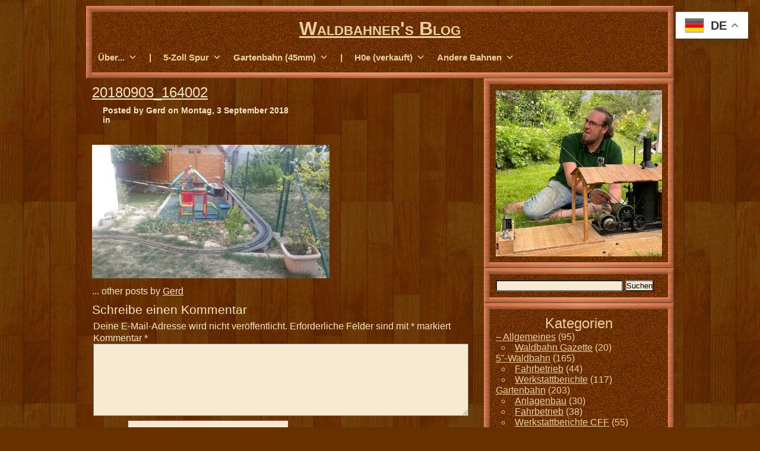

--- FILE ---
content_type: text/html; charset=UTF-8
request_url: https://waldbahner.de/2018/09/die-bergstrecke-in-den-oberen-garten-ist-fertig/20180903_164002/
body_size: 50064
content:
<!DOCTYPE html>
<html lang="de">
<head>

	<meta charset="UTF-8" />

	
	<link rel="profile" href="http://gmpg.org/xfn/11" />
	<link rel="stylesheet" type="text/css" href="https://waldbahner.de/wp-content/themes/ground-floor/style.css" />
	<link rel="pingback" href="https://waldbahner.de/xmlrpc.php" />
	<title>20180903_164002 &#8211; Waldbahner&#039;s Blog</title>
<meta name='robots' content='max-image-preview:large' />
<link rel='dns-prefetch' href='//stats.wp.com' />
<link rel="alternate" type="application/rss+xml" title="Waldbahner&#039;s Blog &raquo; Feed" href="https://waldbahner.de/feed/" />
<link rel="alternate" type="application/rss+xml" title="Waldbahner&#039;s Blog &raquo; Kommentar-Feed" href="https://waldbahner.de/comments/feed/" />
<link rel="alternate" type="application/rss+xml" title="Waldbahner&#039;s Blog &raquo; 20180903_164002-Kommentar-Feed" href="https://waldbahner.de/2018/09/die-bergstrecke-in-den-oberen-garten-ist-fertig/20180903_164002/feed/" />
<script type="text/javascript">
/* <![CDATA[ */
window._wpemojiSettings = {"baseUrl":"https:\/\/s.w.org\/images\/core\/emoji\/15.0.3\/72x72\/","ext":".png","svgUrl":"https:\/\/s.w.org\/images\/core\/emoji\/15.0.3\/svg\/","svgExt":".svg","source":{"concatemoji":"https:\/\/waldbahner.de\/wp-includes\/js\/wp-emoji-release.min.js?ver=6.6.4"}};
/*! This file is auto-generated */
!function(i,n){var o,s,e;function c(e){try{var t={supportTests:e,timestamp:(new Date).valueOf()};sessionStorage.setItem(o,JSON.stringify(t))}catch(e){}}function p(e,t,n){e.clearRect(0,0,e.canvas.width,e.canvas.height),e.fillText(t,0,0);var t=new Uint32Array(e.getImageData(0,0,e.canvas.width,e.canvas.height).data),r=(e.clearRect(0,0,e.canvas.width,e.canvas.height),e.fillText(n,0,0),new Uint32Array(e.getImageData(0,0,e.canvas.width,e.canvas.height).data));return t.every(function(e,t){return e===r[t]})}function u(e,t,n){switch(t){case"flag":return n(e,"\ud83c\udff3\ufe0f\u200d\u26a7\ufe0f","\ud83c\udff3\ufe0f\u200b\u26a7\ufe0f")?!1:!n(e,"\ud83c\uddfa\ud83c\uddf3","\ud83c\uddfa\u200b\ud83c\uddf3")&&!n(e,"\ud83c\udff4\udb40\udc67\udb40\udc62\udb40\udc65\udb40\udc6e\udb40\udc67\udb40\udc7f","\ud83c\udff4\u200b\udb40\udc67\u200b\udb40\udc62\u200b\udb40\udc65\u200b\udb40\udc6e\u200b\udb40\udc67\u200b\udb40\udc7f");case"emoji":return!n(e,"\ud83d\udc26\u200d\u2b1b","\ud83d\udc26\u200b\u2b1b")}return!1}function f(e,t,n){var r="undefined"!=typeof WorkerGlobalScope&&self instanceof WorkerGlobalScope?new OffscreenCanvas(300,150):i.createElement("canvas"),a=r.getContext("2d",{willReadFrequently:!0}),o=(a.textBaseline="top",a.font="600 32px Arial",{});return e.forEach(function(e){o[e]=t(a,e,n)}),o}function t(e){var t=i.createElement("script");t.src=e,t.defer=!0,i.head.appendChild(t)}"undefined"!=typeof Promise&&(o="wpEmojiSettingsSupports",s=["flag","emoji"],n.supports={everything:!0,everythingExceptFlag:!0},e=new Promise(function(e){i.addEventListener("DOMContentLoaded",e,{once:!0})}),new Promise(function(t){var n=function(){try{var e=JSON.parse(sessionStorage.getItem(o));if("object"==typeof e&&"number"==typeof e.timestamp&&(new Date).valueOf()<e.timestamp+604800&&"object"==typeof e.supportTests)return e.supportTests}catch(e){}return null}();if(!n){if("undefined"!=typeof Worker&&"undefined"!=typeof OffscreenCanvas&&"undefined"!=typeof URL&&URL.createObjectURL&&"undefined"!=typeof Blob)try{var e="postMessage("+f.toString()+"("+[JSON.stringify(s),u.toString(),p.toString()].join(",")+"));",r=new Blob([e],{type:"text/javascript"}),a=new Worker(URL.createObjectURL(r),{name:"wpTestEmojiSupports"});return void(a.onmessage=function(e){c(n=e.data),a.terminate(),t(n)})}catch(e){}c(n=f(s,u,p))}t(n)}).then(function(e){for(var t in e)n.supports[t]=e[t],n.supports.everything=n.supports.everything&&n.supports[t],"flag"!==t&&(n.supports.everythingExceptFlag=n.supports.everythingExceptFlag&&n.supports[t]);n.supports.everythingExceptFlag=n.supports.everythingExceptFlag&&!n.supports.flag,n.DOMReady=!1,n.readyCallback=function(){n.DOMReady=!0}}).then(function(){return e}).then(function(){var e;n.supports.everything||(n.readyCallback(),(e=n.source||{}).concatemoji?t(e.concatemoji):e.wpemoji&&e.twemoji&&(t(e.twemoji),t(e.wpemoji)))}))}((window,document),window._wpemojiSettings);
/* ]]> */
</script>
<style id='wp-emoji-styles-inline-css' type='text/css'>

	img.wp-smiley, img.emoji {
		display: inline !important;
		border: none !important;
		box-shadow: none !important;
		height: 1em !important;
		width: 1em !important;
		margin: 0 0.07em !important;
		vertical-align: -0.1em !important;
		background: none !important;
		padding: 0 !important;
	}
</style>
<link rel='stylesheet' id='wp-block-library-css' href='https://waldbahner.de/wp-includes/css/dist/block-library/style.min.css?ver=6.6.4' type='text/css' media='all' />
<link rel='stylesheet' id='mediaelement-css' href='https://waldbahner.de/wp-includes/js/mediaelement/mediaelementplayer-legacy.min.css?ver=4.2.17' type='text/css' media='all' />
<link rel='stylesheet' id='wp-mediaelement-css' href='https://waldbahner.de/wp-includes/js/mediaelement/wp-mediaelement.min.css?ver=6.6.4' type='text/css' media='all' />
<style id='jetpack-sharing-buttons-style-inline-css' type='text/css'>
.jetpack-sharing-buttons__services-list{display:flex;flex-direction:row;flex-wrap:wrap;gap:0;list-style-type:none;margin:5px;padding:0}.jetpack-sharing-buttons__services-list.has-small-icon-size{font-size:12px}.jetpack-sharing-buttons__services-list.has-normal-icon-size{font-size:16px}.jetpack-sharing-buttons__services-list.has-large-icon-size{font-size:24px}.jetpack-sharing-buttons__services-list.has-huge-icon-size{font-size:36px}@media print{.jetpack-sharing-buttons__services-list{display:none!important}}.editor-styles-wrapper .wp-block-jetpack-sharing-buttons{gap:0;padding-inline-start:0}ul.jetpack-sharing-buttons__services-list.has-background{padding:1.25em 2.375em}
</style>
<style id='classic-theme-styles-inline-css' type='text/css'>
/*! This file is auto-generated */
.wp-block-button__link{color:#fff;background-color:#32373c;border-radius:9999px;box-shadow:none;text-decoration:none;padding:calc(.667em + 2px) calc(1.333em + 2px);font-size:1.125em}.wp-block-file__button{background:#32373c;color:#fff;text-decoration:none}
</style>
<style id='global-styles-inline-css' type='text/css'>
:root{--wp--preset--aspect-ratio--square: 1;--wp--preset--aspect-ratio--4-3: 4/3;--wp--preset--aspect-ratio--3-4: 3/4;--wp--preset--aspect-ratio--3-2: 3/2;--wp--preset--aspect-ratio--2-3: 2/3;--wp--preset--aspect-ratio--16-9: 16/9;--wp--preset--aspect-ratio--9-16: 9/16;--wp--preset--color--black: #000000;--wp--preset--color--cyan-bluish-gray: #abb8c3;--wp--preset--color--white: #ffffff;--wp--preset--color--pale-pink: #f78da7;--wp--preset--color--vivid-red: #cf2e2e;--wp--preset--color--luminous-vivid-orange: #ff6900;--wp--preset--color--luminous-vivid-amber: #fcb900;--wp--preset--color--light-green-cyan: #7bdcb5;--wp--preset--color--vivid-green-cyan: #00d084;--wp--preset--color--pale-cyan-blue: #8ed1fc;--wp--preset--color--vivid-cyan-blue: #0693e3;--wp--preset--color--vivid-purple: #9b51e0;--wp--preset--gradient--vivid-cyan-blue-to-vivid-purple: linear-gradient(135deg,rgba(6,147,227,1) 0%,rgb(155,81,224) 100%);--wp--preset--gradient--light-green-cyan-to-vivid-green-cyan: linear-gradient(135deg,rgb(122,220,180) 0%,rgb(0,208,130) 100%);--wp--preset--gradient--luminous-vivid-amber-to-luminous-vivid-orange: linear-gradient(135deg,rgba(252,185,0,1) 0%,rgba(255,105,0,1) 100%);--wp--preset--gradient--luminous-vivid-orange-to-vivid-red: linear-gradient(135deg,rgba(255,105,0,1) 0%,rgb(207,46,46) 100%);--wp--preset--gradient--very-light-gray-to-cyan-bluish-gray: linear-gradient(135deg,rgb(238,238,238) 0%,rgb(169,184,195) 100%);--wp--preset--gradient--cool-to-warm-spectrum: linear-gradient(135deg,rgb(74,234,220) 0%,rgb(151,120,209) 20%,rgb(207,42,186) 40%,rgb(238,44,130) 60%,rgb(251,105,98) 80%,rgb(254,248,76) 100%);--wp--preset--gradient--blush-light-purple: linear-gradient(135deg,rgb(255,206,236) 0%,rgb(152,150,240) 100%);--wp--preset--gradient--blush-bordeaux: linear-gradient(135deg,rgb(254,205,165) 0%,rgb(254,45,45) 50%,rgb(107,0,62) 100%);--wp--preset--gradient--luminous-dusk: linear-gradient(135deg,rgb(255,203,112) 0%,rgb(199,81,192) 50%,rgb(65,88,208) 100%);--wp--preset--gradient--pale-ocean: linear-gradient(135deg,rgb(255,245,203) 0%,rgb(182,227,212) 50%,rgb(51,167,181) 100%);--wp--preset--gradient--electric-grass: linear-gradient(135deg,rgb(202,248,128) 0%,rgb(113,206,126) 100%);--wp--preset--gradient--midnight: linear-gradient(135deg,rgb(2,3,129) 0%,rgb(40,116,252) 100%);--wp--preset--font-size--small: 13px;--wp--preset--font-size--medium: 20px;--wp--preset--font-size--large: 36px;--wp--preset--font-size--x-large: 42px;--wp--preset--spacing--20: 0.44rem;--wp--preset--spacing--30: 0.67rem;--wp--preset--spacing--40: 1rem;--wp--preset--spacing--50: 1.5rem;--wp--preset--spacing--60: 2.25rem;--wp--preset--spacing--70: 3.38rem;--wp--preset--spacing--80: 5.06rem;--wp--preset--shadow--natural: 6px 6px 9px rgba(0, 0, 0, 0.2);--wp--preset--shadow--deep: 12px 12px 50px rgba(0, 0, 0, 0.4);--wp--preset--shadow--sharp: 6px 6px 0px rgba(0, 0, 0, 0.2);--wp--preset--shadow--outlined: 6px 6px 0px -3px rgba(255, 255, 255, 1), 6px 6px rgba(0, 0, 0, 1);--wp--preset--shadow--crisp: 6px 6px 0px rgba(0, 0, 0, 1);}:where(.is-layout-flex){gap: 0.5em;}:where(.is-layout-grid){gap: 0.5em;}body .is-layout-flex{display: flex;}.is-layout-flex{flex-wrap: wrap;align-items: center;}.is-layout-flex > :is(*, div){margin: 0;}body .is-layout-grid{display: grid;}.is-layout-grid > :is(*, div){margin: 0;}:where(.wp-block-columns.is-layout-flex){gap: 2em;}:where(.wp-block-columns.is-layout-grid){gap: 2em;}:where(.wp-block-post-template.is-layout-flex){gap: 1.25em;}:where(.wp-block-post-template.is-layout-grid){gap: 1.25em;}.has-black-color{color: var(--wp--preset--color--black) !important;}.has-cyan-bluish-gray-color{color: var(--wp--preset--color--cyan-bluish-gray) !important;}.has-white-color{color: var(--wp--preset--color--white) !important;}.has-pale-pink-color{color: var(--wp--preset--color--pale-pink) !important;}.has-vivid-red-color{color: var(--wp--preset--color--vivid-red) !important;}.has-luminous-vivid-orange-color{color: var(--wp--preset--color--luminous-vivid-orange) !important;}.has-luminous-vivid-amber-color{color: var(--wp--preset--color--luminous-vivid-amber) !important;}.has-light-green-cyan-color{color: var(--wp--preset--color--light-green-cyan) !important;}.has-vivid-green-cyan-color{color: var(--wp--preset--color--vivid-green-cyan) !important;}.has-pale-cyan-blue-color{color: var(--wp--preset--color--pale-cyan-blue) !important;}.has-vivid-cyan-blue-color{color: var(--wp--preset--color--vivid-cyan-blue) !important;}.has-vivid-purple-color{color: var(--wp--preset--color--vivid-purple) !important;}.has-black-background-color{background-color: var(--wp--preset--color--black) !important;}.has-cyan-bluish-gray-background-color{background-color: var(--wp--preset--color--cyan-bluish-gray) !important;}.has-white-background-color{background-color: var(--wp--preset--color--white) !important;}.has-pale-pink-background-color{background-color: var(--wp--preset--color--pale-pink) !important;}.has-vivid-red-background-color{background-color: var(--wp--preset--color--vivid-red) !important;}.has-luminous-vivid-orange-background-color{background-color: var(--wp--preset--color--luminous-vivid-orange) !important;}.has-luminous-vivid-amber-background-color{background-color: var(--wp--preset--color--luminous-vivid-amber) !important;}.has-light-green-cyan-background-color{background-color: var(--wp--preset--color--light-green-cyan) !important;}.has-vivid-green-cyan-background-color{background-color: var(--wp--preset--color--vivid-green-cyan) !important;}.has-pale-cyan-blue-background-color{background-color: var(--wp--preset--color--pale-cyan-blue) !important;}.has-vivid-cyan-blue-background-color{background-color: var(--wp--preset--color--vivid-cyan-blue) !important;}.has-vivid-purple-background-color{background-color: var(--wp--preset--color--vivid-purple) !important;}.has-black-border-color{border-color: var(--wp--preset--color--black) !important;}.has-cyan-bluish-gray-border-color{border-color: var(--wp--preset--color--cyan-bluish-gray) !important;}.has-white-border-color{border-color: var(--wp--preset--color--white) !important;}.has-pale-pink-border-color{border-color: var(--wp--preset--color--pale-pink) !important;}.has-vivid-red-border-color{border-color: var(--wp--preset--color--vivid-red) !important;}.has-luminous-vivid-orange-border-color{border-color: var(--wp--preset--color--luminous-vivid-orange) !important;}.has-luminous-vivid-amber-border-color{border-color: var(--wp--preset--color--luminous-vivid-amber) !important;}.has-light-green-cyan-border-color{border-color: var(--wp--preset--color--light-green-cyan) !important;}.has-vivid-green-cyan-border-color{border-color: var(--wp--preset--color--vivid-green-cyan) !important;}.has-pale-cyan-blue-border-color{border-color: var(--wp--preset--color--pale-cyan-blue) !important;}.has-vivid-cyan-blue-border-color{border-color: var(--wp--preset--color--vivid-cyan-blue) !important;}.has-vivid-purple-border-color{border-color: var(--wp--preset--color--vivid-purple) !important;}.has-vivid-cyan-blue-to-vivid-purple-gradient-background{background: var(--wp--preset--gradient--vivid-cyan-blue-to-vivid-purple) !important;}.has-light-green-cyan-to-vivid-green-cyan-gradient-background{background: var(--wp--preset--gradient--light-green-cyan-to-vivid-green-cyan) !important;}.has-luminous-vivid-amber-to-luminous-vivid-orange-gradient-background{background: var(--wp--preset--gradient--luminous-vivid-amber-to-luminous-vivid-orange) !important;}.has-luminous-vivid-orange-to-vivid-red-gradient-background{background: var(--wp--preset--gradient--luminous-vivid-orange-to-vivid-red) !important;}.has-very-light-gray-to-cyan-bluish-gray-gradient-background{background: var(--wp--preset--gradient--very-light-gray-to-cyan-bluish-gray) !important;}.has-cool-to-warm-spectrum-gradient-background{background: var(--wp--preset--gradient--cool-to-warm-spectrum) !important;}.has-blush-light-purple-gradient-background{background: var(--wp--preset--gradient--blush-light-purple) !important;}.has-blush-bordeaux-gradient-background{background: var(--wp--preset--gradient--blush-bordeaux) !important;}.has-luminous-dusk-gradient-background{background: var(--wp--preset--gradient--luminous-dusk) !important;}.has-pale-ocean-gradient-background{background: var(--wp--preset--gradient--pale-ocean) !important;}.has-electric-grass-gradient-background{background: var(--wp--preset--gradient--electric-grass) !important;}.has-midnight-gradient-background{background: var(--wp--preset--gradient--midnight) !important;}.has-small-font-size{font-size: var(--wp--preset--font-size--small) !important;}.has-medium-font-size{font-size: var(--wp--preset--font-size--medium) !important;}.has-large-font-size{font-size: var(--wp--preset--font-size--large) !important;}.has-x-large-font-size{font-size: var(--wp--preset--font-size--x-large) !important;}
:where(.wp-block-post-template.is-layout-flex){gap: 1.25em;}:where(.wp-block-post-template.is-layout-grid){gap: 1.25em;}
:where(.wp-block-columns.is-layout-flex){gap: 2em;}:where(.wp-block-columns.is-layout-grid){gap: 2em;}
:root :where(.wp-block-pullquote){font-size: 1.5em;line-height: 1.6;}
</style>
<link rel='stylesheet' id='megamenu-css' href='https://waldbahner.de/wp-content/uploads/maxmegamenu/style.css?ver=b00e90' type='text/css' media='all' />
<link rel='stylesheet' id='dashicons-css' href='https://waldbahner.de/wp-includes/css/dashicons.min.css?ver=6.6.4' type='text/css' media='all' />
<link rel='stylesheet' id='jetpack-subscriptions-css' href='https://waldbahner.de/wp-content/plugins/jetpack/modules/subscriptions/subscriptions.css?ver=14.5' type='text/css' media='all' />
<link rel='stylesheet' id='fancybox-css' href='https://waldbahner.de/wp-content/plugins/easy-fancybox/fancybox/1.5.4/jquery.fancybox.min.css?ver=6.6.4' type='text/css' media='screen' />
<style id='fancybox-inline-css' type='text/css'>
#fancybox-outer,#fancybox-content{border-radius:10px}.fancybox-title-inside{padding-top:10px;margin-top:-10px !important;border-radius: 0 0 10px 10px}
</style>
<link rel='stylesheet' id='__EPYT__style-css' href='https://waldbahner.de/wp-content/plugins/youtube-embed-plus/styles/ytprefs.min.css?ver=14.2.4' type='text/css' media='all' />
<style id='__EPYT__style-inline-css' type='text/css'>

                .epyt-gallery-thumb {
                        width: 33.333%;
                }
                
</style>
<script type="text/javascript" src="https://waldbahner.de/wp-includes/js/jquery/jquery.min.js?ver=3.7.1" id="jquery-core-js"></script>
<script type="text/javascript" src="https://waldbahner.de/wp-includes/js/jquery/jquery-migrate.min.js?ver=3.4.1" id="jquery-migrate-js"></script>
<script type="text/javascript" id="__ytprefs__-js-extra">
/* <![CDATA[ */
var _EPYT_ = {"ajaxurl":"https:\/\/waldbahner.de\/wp-admin\/admin-ajax.php","security":"06d79f9bd4","gallery_scrolloffset":"20","eppathtoscripts":"https:\/\/waldbahner.de\/wp-content\/plugins\/youtube-embed-plus\/scripts\/","eppath":"https:\/\/waldbahner.de\/wp-content\/plugins\/youtube-embed-plus\/","epresponsiveselector":"[\"iframe.__youtube_prefs_widget__\"]","epdovol":"1","version":"14.2.4","evselector":"iframe.__youtube_prefs__[src], iframe[src*=\"youtube.com\/embed\/\"], iframe[src*=\"youtube-nocookie.com\/embed\/\"]","ajax_compat":"","maxres_facade":"eager","ytapi_load":"light","pause_others":"","stopMobileBuffer":"1","facade_mode":"1","not_live_on_channel":""};
/* ]]> */
</script>
<script type="text/javascript" src="https://waldbahner.de/wp-content/plugins/youtube-embed-plus/scripts/ytprefs.min.js?ver=14.2.4" id="__ytprefs__-js"></script>
<script type="text/javascript" src="https://waldbahner.de/wp-content/plugins/youtube-embed-plus/scripts/jquery.cookie.min.js?ver=14.2.4" id="__jquery_cookie__-js"></script>
<link rel="https://api.w.org/" href="https://waldbahner.de/wp-json/" /><link rel="alternate" title="JSON" type="application/json" href="https://waldbahner.de/wp-json/wp/v2/media/5869" /><link rel="EditURI" type="application/rsd+xml" title="RSD" href="https://waldbahner.de/xmlrpc.php?rsd" />
<meta name="generator" content="WordPress 6.6.4" />
<link rel='shortlink' href='https://waldbahner.de/?p=5869' />
<link rel="alternate" title="oEmbed (JSON)" type="application/json+oembed" href="https://waldbahner.de/wp-json/oembed/1.0/embed?url=https%3A%2F%2Fwaldbahner.de%2F2018%2F09%2Fdie-bergstrecke-in-den-oberen-garten-ist-fertig%2F20180903_164002%2F" />
<link rel="alternate" title="oEmbed (XML)" type="text/xml+oembed" href="https://waldbahner.de/wp-json/oembed/1.0/embed?url=https%3A%2F%2Fwaldbahner.de%2F2018%2F09%2Fdie-bergstrecke-in-den-oberen-garten-ist-fertig%2F20180903_164002%2F&#038;format=xml" />
	<style>img#wpstats{display:none}</style>
		
		<style type="text/css" id="custom-background-css">
			body.custom-background {
			background-color: #673000; background-image: url('https://waldbahner.de/wp-content/uploads/2015/10/Backy.jpg'); background-repeat: repeat; background-position: top center; background-attachment: fixed;			}
		</style>

	<link rel="icon" href="https://waldbahner.de/wp-content/uploads/2014/03/cropped-Ava-Shay_kl-32x32.jpg" sizes="32x32" />
<link rel="icon" href="https://waldbahner.de/wp-content/uploads/2014/03/cropped-Ava-Shay_kl-192x192.jpg" sizes="192x192" />
<link rel="apple-touch-icon" href="https://waldbahner.de/wp-content/uploads/2014/03/cropped-Ava-Shay_kl-180x180.jpg" />
<meta name="msapplication-TileImage" content="https://waldbahner.de/wp-content/uploads/2014/03/cropped-Ava-Shay_kl-270x270.jpg" />
<style type="text/css">/** Mega Menu CSS: fs **/</style>

</head>

<body class="attachment attachment-template-default single single-attachment postid-5869 attachmentid-5869 attachment-jpeg custom-background mega-menu-top-menu">

<div id="outside"><!-- ends in footer.php -->

	<div id="header">

		<div id="header-top"></div>

		<div id="header-middle">

			<div id="header-title">

				<div id="blog-title">
					<span><a href="https://waldbahner.de/" title="Waldbahner&#039;s Blog" rel="home">Waldbahner&#039;s Blog</a></span>
				</div>
				<!-- #blog-title -->

				<div id="blog-description">
									</div>
				<!-- #blog-description -->

			</div>
			<!-- #header-title -->

			<div id="top-navigation-menu">
				<div id="mega-menu-wrap-top-menu" class="mega-menu-wrap"><div class="mega-menu-toggle"><div class="mega-toggle-blocks-left"></div><div class="mega-toggle-blocks-center"></div><div class="mega-toggle-blocks-right"><div class='mega-toggle-block mega-menu-toggle-animated-block mega-toggle-block-0' id='mega-toggle-block-0'><button aria-label="Toggle Menu" class="mega-toggle-animated mega-toggle-animated-slider" type="button" aria-expanded="false">
                  <span class="mega-toggle-animated-box">
                    <span class="mega-toggle-animated-inner"></span>
                  </span>
                </button></div></div></div><ul id="mega-menu-top-menu" class="mega-menu max-mega-menu mega-menu-horizontal mega-no-js" data-event="hover_intent" data-effect="fade" data-effect-speed="200" data-effect-mobile="disabled" data-effect-speed-mobile="0" data-mobile-force-width="false" data-second-click="go" data-document-click="collapse" data-vertical-behaviour="standard" data-breakpoint="600" data-unbind="true" data-mobile-state="collapse_all" data-mobile-direction="vertical" data-hover-intent-timeout="300" data-hover-intent-interval="100"><li class="mega-menu-item mega-menu-item-type-custom mega-menu-item-object-custom mega-menu-item-has-children mega-align-bottom-left mega-menu-flyout mega-disable-link mega-menu-item-2803" id="mega-menu-item-2803"><a class="mega-menu-link" tabindex="0" aria-expanded="false" role="button">Über...<span class="mega-indicator" aria-hidden="true"></span></a>
<ul class="mega-sub-menu">
<li class="mega-menu-item mega-menu-item-type-post_type mega-menu-item-object-page mega-menu-item-71" id="mega-menu-item-71"><a class="mega-menu-link" href="https://waldbahner.de/willkommen-auf-meinem-waldbahn-blog/">mich und meinen Blog</a></li><li class="mega-menu-item mega-menu-item-type-post_type mega-menu-item-object-page mega-menu-item-216" id="mega-menu-item-216"><a class="mega-menu-link" href="https://waldbahner.de/kontakt/">Kontakt</a></li><li class="mega-menu-item mega-menu-item-type-post_type mega-menu-item-object-page mega-menu-item-privacy-policy mega-menu-item-10308" id="mega-menu-item-10308"><a class="mega-menu-link" href="https://waldbahner.de/impressum/">Impressum &#038; Datenschutzerklärung</a></li></ul>
</li><li class="mega-menu-item mega-menu-item-type-custom mega-menu-item-object-custom mega-align-bottom-left mega-menu-flyout mega-disable-link mega-menu-item-7051" id="mega-menu-item-7051"><a class="mega-menu-link" tabindex="0">|</a></li><li class="mega-menu-item mega-menu-item-type-custom mega-menu-item-object-custom mega-menu-item-has-children mega-align-bottom-left mega-menu-flyout mega-disable-link mega-menu-item-4237" id="mega-menu-item-4237"><a class="mega-menu-link" tabindex="0" aria-expanded="false" role="button">5-Zoll Spur<span class="mega-indicator" aria-hidden="true"></span></a>
<ul class="mega-sub-menu">
<li class="mega-menu-item mega-menu-item-type-post_type mega-menu-item-object-page mega-menu-item-1822" id="mega-menu-item-1822"><a class="mega-menu-link" href="https://waldbahner.de/ueber-meine-5-waldbahn/">Über meine 5"-Bahnen</a></li><li class="mega-menu-item mega-menu-item-type-post_type mega-menu-item-object-page mega-menu-item-9699" id="mega-menu-item-9699"><a class="mega-menu-link" href="https://waldbahner.de/die-moody-lumber-co/">Die „Moody Lumber Co.“</a></li><li class="mega-menu-item mega-menu-item-type-post_type mega-menu-item-object-page mega-menu-item-4353" id="mega-menu-item-4353"><a class="mega-menu-link" href="https://waldbahner.de/ueber-die-moody-lumber-co/">Die Fahrzeuge</a></li><li class="mega-menu-item mega-menu-item-type-post_type mega-menu-item-object-page mega-menu-item-1925" id="mega-menu-item-1925"><a class="mega-menu-link" href="https://waldbahner.de/unsere-mobile-gleisanlage/">Gleise und Zubehör</a></li><li class="mega-menu-item mega-menu-item-type-custom mega-menu-item-object-custom mega-disable-link mega-menu-item-72" id="mega-menu-item-72"><a class="mega-menu-link" tabindex="0">----------*----------</a></li><li class="mega-menu-item mega-menu-item-type-taxonomy mega-menu-item-object-category mega-menu-item-2075" id="mega-menu-item-2075"><a class="mega-menu-link" href="https://waldbahner.de/category/5-waldbahn/5-fahrtage/">Bilder & Videos</a></li></ul>
</li><li class="mega-menu-item mega-menu-item-type-custom mega-menu-item-object-custom mega-menu-item-has-children mega-align-bottom-left mega-menu-flyout mega-disable-link mega-menu-item-4233" id="mega-menu-item-4233"><a class="mega-menu-link" tabindex="0" aria-expanded="false" role="button">Gartenbahn (45mm)<span class="mega-indicator" aria-hidden="true"></span></a>
<ul class="mega-sub-menu">
<li class="mega-menu-item mega-menu-item-type-post_type mega-menu-item-object-page mega-menu-item-6270" id="mega-menu-item-6270"><a class="mega-menu-link" href="https://waldbahner.de/meine-gartenbahn/">Meine Gartenbahn</a></li><li class="mega-menu-item mega-menu-item-type-custom mega-menu-item-object-custom mega-disable-link mega-menu-item-5032" id="mega-menu-item-5032"><a class="mega-menu-link" tabindex="0">----------*----------</a></li><li class="mega-menu-item mega-menu-item-type-post_type mega-menu-item-object-page mega-menu-item-214" id="mega-menu-item-214"><a class="mega-menu-link" href="https://waldbahner.de/die-louise-valley-lumber-co/">"Louise Valley Lumber Co"</a></li><li class="mega-menu-item mega-menu-item-type-post_type mega-menu-item-object-page mega-menu-item-4796" id="mega-menu-item-4796"><a class="mega-menu-link" href="https://waldbahner.de/die-rumaenischen-waldbahnen-c-f-f/">Rumänische Waldbahnen "C.F.F."</a></li><li class="mega-menu-item mega-menu-item-type-custom mega-menu-item-object-custom mega-disable-link mega-menu-item-1929" id="mega-menu-item-1929"><a class="mega-menu-link" tabindex="0">----------*----------</a></li><li class="mega-menu-item mega-menu-item-type-taxonomy mega-menu-item-object-category mega-menu-item-2086" id="mega-menu-item-2086"><a class="mega-menu-link" href="https://waldbahner.de/category/fn3-gartenbahn/fn3-fahrtage/">Bilder & Videos</a></li></ul>
</li><li class="mega-menu-item mega-menu-item-type-custom mega-menu-item-object-custom mega-align-bottom-left mega-menu-flyout mega-disable-link mega-menu-item-7995" id="mega-menu-item-7995"><a class="mega-menu-link" tabindex="0">|</a></li><li class="mega-menu-item mega-menu-item-type-custom mega-menu-item-object-custom mega-menu-item-has-children mega-align-bottom-left mega-menu-flyout mega-disable-link mega-menu-item-111" id="mega-menu-item-111"><a class="mega-menu-link" tabindex="0" aria-expanded="false" role="button">H0e (verkauft)<span class="mega-indicator" aria-hidden="true"></span></a>
<ul class="mega-sub-menu">
<li class="mega-menu-item mega-menu-item-type-post_type mega-menu-item-object-page mega-menu-item-986" id="mega-menu-item-986"><a class="mega-menu-link" href="https://waldbahner.de/das-anlagenkonzept/">Die wandelbare Waldbahn</a></li><li class="mega-menu-item mega-menu-item-type-custom mega-menu-item-object-custom mega-disable-link mega-menu-item-1928" id="mega-menu-item-1928"><a class="mega-menu-link" tabindex="0">----------*----------</a></li><li class="mega-menu-item mega-menu-item-type-post_type mega-menu-item-object-page mega-menu-item-2900" id="mega-menu-item-2900"><a class="mega-menu-link" href="https://waldbahner.de/die-waldbahn-eusserthal/">Die „Waldbahn Eusserthal“</a></li><li class="mega-menu-item mega-menu-item-type-custom mega-menu-item-object-custom mega-menu-item-has-children mega-disable-link mega-menu-item-861" id="mega-menu-item-861"><a class="mega-menu-link" tabindex="0" aria-expanded="false" role="button">Meine Module<span class="mega-indicator" aria-hidden="true"></span></a>
	<ul class="mega-sub-menu">
<li class="mega-menu-item mega-menu-item-type-post_type mega-menu-item-object-page mega-menu-item-990" id="mega-menu-item-990"><a class="mega-menu-link" href="https://waldbahner.de/waldbahnhof-taubensuhl/">„Waldbahnhof Taubensuhl“</a></li><li class="mega-menu-item mega-menu-item-type-post_type mega-menu-item-object-page mega-menu-item-980" id="mega-menu-item-980"><a class="mega-menu-link" href="https://waldbahner.de/am-koehlerplatz/">Abzweig " Köhlerplatz"</a></li><li class="mega-menu-item mega-menu-item-type-post_type mega-menu-item-object-page mega-menu-item-981" id="mega-menu-item-981"><a class="mega-menu-link" href="https://waldbahner.de/am-holzplatz/">„Am Holzplatz“</a></li><li class="mega-menu-item mega-menu-item-type-post_type mega-menu-item-object-page mega-menu-item-973" id="mega-menu-item-973"><a class="mega-menu-link" href="https://waldbahner.de/am-schweinswoog/">“Am Schweinswoog“</a></li><li class="mega-menu-item mega-menu-item-type-post_type mega-menu-item-object-page mega-menu-item-1075" id="mega-menu-item-1075"><a class="mega-menu-link" href="https://waldbahner.de/holzlager-im-duerrental/">„Holzlager im Dürrental“</a></li><li class="mega-menu-item mega-menu-item-type-post_type mega-menu-item-object-post mega-menu-item-3538" id="mega-menu-item-3538"><a class="mega-menu-link" href="https://waldbahner.de/2016/01/h0e-weide-am-eusserbach/">"Weide am Eusserbach"</a></li><li class="mega-menu-item mega-menu-item-type-post_type mega-menu-item-object-post mega-menu-item-10410" id="mega-menu-item-10410"><a class="mega-menu-link" href="https://waldbahner.de/2018/03/wbe-das-neue-modul-ist-fertig/">"Säge im Pottaschtal"</a></li><li class="mega-menu-item mega-menu-item-type-custom mega-menu-item-object-custom mega-menu-item-945" id="mega-menu-item-945"><a class="mega-menu-link" href="https://waldbahner.de/2015/01/ueberarbeitung-der-schattenbahnhoefe/">Die Schattenbahnhöfe</a></li>	</ul>
</li><li class="mega-menu-item mega-menu-item-type-post_type mega-menu-item-object-page mega-menu-item-8281" id="mega-menu-item-8281"><a class="mega-menu-link" href="https://waldbahner.de/die-yellow-pine-lumber-co/">Die „Yellow Pine Lumber Co.“</a></li><li class="mega-menu-item mega-menu-item-type-custom mega-menu-item-object-custom mega-disable-link mega-menu-item-7850" id="mega-menu-item-7850"><a class="mega-menu-link" tabindex="0">----------*----------</a></li><li class="mega-menu-item mega-menu-item-type-taxonomy mega-menu-item-object-category mega-menu-item-2088" id="mega-menu-item-2088"><a class="mega-menu-link" href="https://waldbahner.de/category/h0e-waldbahnhof/h0e-fahrtage/">Bilder & Videos</a></li></ul>
</li><li class="mega-menu-item mega-menu-item-type-custom mega-menu-item-object-custom mega-menu-item-has-children mega-align-bottom-left mega-menu-flyout mega-disable-link mega-menu-item-8113" id="mega-menu-item-8113"><a class="mega-menu-link" tabindex="0" aria-expanded="false" role="button">Andere Bahnen<span class="mega-indicator" aria-hidden="true"></span></a>
<ul class="mega-sub-menu">
<li class="mega-menu-item mega-menu-item-type-custom mega-menu-item-object-custom mega-menu-item-8204" id="mega-menu-item-8204"><a class="mega-menu-link" href="https://www.youtube.com/watch?v=JsoVMMbG3Lg">Tabeltop Tramway (YouTube)</a></li><li class="mega-menu-item mega-menu-item-type-custom mega-menu-item-object-custom mega-menu-item-8228" id="mega-menu-item-8228"><a class="mega-menu-link" href="https://youtube.com/playlist?list=PL9K8LaMLKEROvcfeccfjbSlCZ7mu38CKv">Billerbahn (YouTube)</a></li></ul>
</li></ul></div>			</div>
			<!-- #top-navigation-menu -->

			<div class="clear"></div>

		</div>
		<!-- #header-middle -->

		<div id="header-bottom"></div>

	</div>
	<!-- #header -->

	<div id="head2toe"><!-- ends in footer.php -->
	<div id="main-blog">

		<div id="content">

			
					<div class="post-5869 attachment type-attachment status-inherit hentry" id="post-5869">

						<h2>
							<a href="https://waldbahner.de/2018/09/die-bergstrecke-in-den-oberen-garten-ist-fertig/20180903_164002/" rel="bookmark" title="Permanent Link to 20180903_164002">20180903_164002</a>
						</h2>

						<div class="post-details">

							Posted by Gerd on Montag, 3 September 2018<div class="ground-floor-categories-list">in </div>
							<br />

						</div>
						<!-- .post-details -->

						<p class="attachment"><a href='https://waldbahner.de/wp-content/uploads/2018/09/20180903_164002.jpg'><img fetchpriority="high" decoding="async" width="400" height="225" src="https://waldbahner.de/wp-content/uploads/2018/09/20180903_164002-400x225.jpg" class="attachment-medium size-medium" alt="" srcset="https://waldbahner.de/wp-content/uploads/2018/09/20180903_164002-400x225.jpg 400w, https://waldbahner.de/wp-content/uploads/2018/09/20180903_164002.jpg 900w" sizes="(max-width: 400px) 100vw, 400px" /></a></p>

						<div class="clear"></div>
						<!-- For inserted media at the end of the post -->

						
						<div id="author_link">... other posts by <a href="https://waldbahner.de/author/admin/" title="Beiträge von Gerd" rel="author">Gerd</a></div>

					</div><!-- post_class -->

					
<div id="comments-main">

		<div id="respond" class="comment-respond">
		<h3 id="reply-title" class="comment-reply-title">Schreibe einen Kommentar <small><a rel="nofollow" id="cancel-comment-reply-link" href="/2018/09/die-bergstrecke-in-den-oberen-garten-ist-fertig/20180903_164002/#respond" style="display:none;">Antwort abbrechen</a></small></h3><form action="https://waldbahner.de/wp-comments-post.php" method="post" id="commentform" class="comment-form"><p class="comment-notes"><span id="email-notes">Deine E-Mail-Adresse wird nicht veröffentlicht.</span> <span class="required-field-message">Erforderliche Felder sind mit <span class="required">*</span> markiert</span></p><p class="comment-form-comment"><label for="comment">Kommentar <span class="required">*</span></label> <textarea autocomplete="new-password"  id="da219dfbc7"  name="da219dfbc7"   cols="45" rows="8" maxlength="65525" required="required"></textarea><textarea id="comment" aria-label="hp-comment" aria-hidden="true" name="comment" autocomplete="new-password" style="padding:0 !important;clip:rect(1px, 1px, 1px, 1px) !important;position:absolute !important;white-space:nowrap !important;height:1px !important;width:1px !important;overflow:hidden !important;" tabindex="-1"></textarea><script data-noptimize>document.getElementById("comment").setAttribute( "id", "a6ea1d9218f46560cbb2c614bc179303" );document.getElementById("da219dfbc7").setAttribute( "id", "comment" );</script></p><p class="comment-form-author"><label for="author">Name <span class="required">*</span></label> <input id="author" name="author" type="text" value="" size="30" maxlength="245" autocomplete="name" required="required" /></p>
<p class="comment-form-email"><label for="email">E-Mail-Adresse <span class="required">*</span></label> <input id="email" name="email" type="text" value="" size="30" maxlength="100" aria-describedby="email-notes" autocomplete="email" required="required" /></p>
<p class="comment-form-url"><label for="url">Website</label> <input id="url" name="url" type="text" value="" size="30" maxlength="200" autocomplete="url" /></p>
<p class="form-submit"><input name="submit" type="submit" id="submit" class="submit" value="Kommentar abschicken" /> <input type='hidden' name='comment_post_ID' value='5869' id='comment_post_ID' />
<input type='hidden' name='comment_parent' id='comment_parent' value='0' />
</p><p style="display: none;"><input type="hidden" id="akismet_comment_nonce" name="akismet_comment_nonce" value="b310b7ebbe" /></p><p style="display: none !important;" class="akismet-fields-container" data-prefix="ak_"><label>&#916;<textarea name="ak_hp_textarea" cols="45" rows="8" maxlength="100"></textarea></label><input type="hidden" id="ak_js_1" name="ak_js" value="172"/><script>document.getElementById( "ak_js_1" ).setAttribute( "value", ( new Date() ).getTime() );</script></p></form>	</div><!-- #respond -->
	<p class="akismet_comment_form_privacy_notice">Diese Website verwendet Akismet, um Spam zu reduzieren. <a href="https://akismet.com/privacy/" target="_blank" rel="nofollow noopener">Erfahre, wie deine Kommentardaten verarbeitet werden.</a></p>
</div><!-- #comments-main -->			<!-- end the Loop -->

		</div>
		<!-- #content -->

	</div><!-- #main-blog -->


<div id="sidebar">
	<div id="sidebar-inside">

		<div id="sidebar-1">
			<div class="widget-top"></div><div id="media_image-3" class="widget widget_media_image"><a href="https://waldbahner.de/wp-admin/"><img width="1046" height="1045" src="https://waldbahner.de/wp-content/uploads/2024/07/ava-2.jpg" class="image wp-image-10699 aligncenter attachment-full size-full" alt="" style="max-width: 100%; height: auto;" decoding="async" loading="lazy" srcset="https://waldbahner.de/wp-content/uploads/2024/07/ava-2.jpg 1046w, https://waldbahner.de/wp-content/uploads/2024/07/ava-2-400x400.jpg 400w, https://waldbahner.de/wp-content/uploads/2024/07/ava-2-1024x1024.jpg 1024w, https://waldbahner.de/wp-content/uploads/2024/07/ava-2-200x200.jpg 200w" sizes="(max-width: 1046px) 100vw, 1046px" /></a></div><!-- .widget --><div class="widget-bottom"></div><div class="widget-top"></div><div id="search-3" class="widget widget_search"><form role="search" method="get" id="searchform" class="searchform" action="https://waldbahner.de/">
				<div>
					<label class="screen-reader-text" for="s">Suche nach:</label>
					<input type="text" value="" name="s" id="s" />
					<input type="submit" id="searchsubmit" value="Suchen" />
				</div>
			</form></div><!-- .widget --><div class="widget-bottom"></div><div class="widget-top"></div><div id="categories-2" class="widget widget_categories"><h2 class="widget-title">Kategorien</h2>
			<ul>
					<li class="cat-item cat-item-1"><a href="https://waldbahner.de/category/uncategorized/">&#8211; Allgemeines</a> (95)
<ul class='children'>
	<li class="cat-item cat-item-28"><a href="https://waldbahner.de/category/uncategorized/andere-waldbahnen/">Waldbahn Gazette</a> (20)
</li>
</ul>
</li>
	<li class="cat-item cat-item-12"><a href="https://waldbahner.de/category/5-waldbahn/">5&quot;-Waldbahn</a> (165)
<ul class='children'>
	<li class="cat-item cat-item-18"><a href="https://waldbahner.de/category/5-waldbahn/5-fahrtage/">Fahrbetrieb</a> (44)
</li>
	<li class="cat-item cat-item-17"><a href="https://waldbahner.de/category/5-waldbahn/5-workreports/">Werkstattberichte</a> (117)
</li>
</ul>
</li>
	<li class="cat-item cat-item-3"><a href="https://waldbahner.de/category/fn3-gartenbahn/">Gartenbahn</a> (203)
<ul class='children'>
	<li class="cat-item cat-item-25"><a href="https://waldbahner.de/category/fn3-gartenbahn/fn3-anlagenbau/">Anlagenbau</a> (30)
</li>
	<li class="cat-item cat-item-15"><a href="https://waldbahner.de/category/fn3-gartenbahn/fn3-fahrtage/">Fahrbetrieb</a> (38)
</li>
	<li class="cat-item cat-item-27"><a href="https://waldbahner.de/category/fn3-gartenbahn/werkstattberichte-cff/">Werkstattberichte CFF</a> (55)
</li>
	<li class="cat-item cat-item-16"><a href="https://waldbahner.de/category/fn3-gartenbahn/fn3-fahrzeuge/">Werkstattberichte LVLC</a> (46)
</li>
	<li class="cat-item cat-item-48"><a href="https://waldbahner.de/category/fn3-gartenbahn/werkstattberichte-wslc/">Werkstattberichte WSLC</a> (27)
</li>
</ul>
</li>
	<li class="cat-item cat-item-4"><a href="https://waldbahner.de/category/h0e-waldbahnhof/">H0e Waldbahn</a> (128)
<ul class='children'>
	<li class="cat-item cat-item-19"><a href="https://waldbahner.de/category/h0e-waldbahnhof/h0e-anlagenbau/">Anlagenbau</a> (56)
</li>
	<li class="cat-item cat-item-21"><a href="https://waldbahner.de/category/h0e-waldbahnhof/h0e-anlagentechnik/">Anlagentechnik</a> (16)
</li>
	<li class="cat-item cat-item-20"><a href="https://waldbahner.de/category/h0e-waldbahnhof/h0e-fahrtage/">Fahrbetrieb</a> (15)
</li>
	<li class="cat-item cat-item-14"><a href="https://waldbahner.de/category/h0e-waldbahnhof/h0e-fahrzeuge/">Fahrzeuge</a> (40)
</li>
	<li class="cat-item cat-item-43"><a href="https://waldbahner.de/category/h0e-waldbahnhof/yellow-pine-lbr-co/">Yellow Pine Lbr.Co.</a> (13)
</li>
</ul>
</li>
			</ul>

			</div><!-- .widget --><div class="widget-bottom"></div><div class="widget-top"></div><div id="blog_subscription-3" class="widget widget_blog_subscription jetpack_subscription_widget"><h2 class="widget-title">Blog abonnieren</h2>
			<div class="wp-block-jetpack-subscriptions__container">
			<form action="#" method="post" accept-charset="utf-8" id="subscribe-blog-blog_subscription-3"
				data-blog="146733721"
				data-post_access_level="everybody" >
									<div id="subscribe-text"><p>Durch die Übermittlung deiner Angaben erteilst du uns die Erlaubnis die E-Mails zu senden. Du kannst dich jederzeit abmelden.</p>
</div>
										<p id="subscribe-email">
						<label id="jetpack-subscribe-label"
							class="screen-reader-text"
							for="subscribe-field-blog_subscription-3">
							E-Mail-Adresse						</label>
						<input type="email" name="email" required="required"
																					value=""
							id="subscribe-field-blog_subscription-3"
							placeholder="E-Mail-Adresse"
						/>
					</p>

					<p id="subscribe-submit"
											>
						<input type="hidden" name="action" value="subscribe"/>
						<input type="hidden" name="source" value="https://waldbahner.de/2018/09/die-bergstrecke-in-den-oberen-garten-ist-fertig/20180903_164002/"/>
						<input type="hidden" name="sub-type" value="widget"/>
						<input type="hidden" name="redirect_fragment" value="subscribe-blog-blog_subscription-3"/>
						<input type="hidden" id="_wpnonce" name="_wpnonce" value="6b3ad54272" /><input type="hidden" name="_wp_http_referer" value="/2018/09/die-bergstrecke-in-den-oberen-garten-ist-fertig/20180903_164002/" />						<button type="submit"
															class="wp-block-button__link"
																					name="jetpack_subscriptions_widget"
						>
							Abonnieren						</button>
					</p>
							</form>
						</div>
			
</div><!-- .widget --><div class="widget-bottom"></div>		</div>
		<!-- #sidebar-1 -->

		<div id="sidebar-2">
					</div>
		<!-- #sidebar-2 -->

		<div id="sidebar-3">
					</div>
		<!-- #sidebar-3 -->

	</div>
	<!-- #sidebar-inside -->
</div><!-- #sidebar -->
</div><!-- #head2toe -->

<div id="footer">

	<div id="footer-top"></div>

	<div id="footer-widgets-above"></div>

	<!-- NB: It is very important to maintain the order of the following widget code to insure the formatting and style does not break!!! -->
	<div id="footer-widgets">

		<div id="fw-middle" class="fw-column">
					</div>
		<!-- #fw-middle -->

		<div id="fw-left" class="fw-column">
					</div>
		<!-- #fw-left -->

		<div id="fw-right" class="fw-column">
					</div>
		<!-- #fw-right -->

	</div>
	<!-- #footer-widgets -->

	<div id="footer-widgets-below"></div>

	<div id="footer-middle">
		<p>
			<span id="gf-dynamic-copyright">Copyright &copy; 2008-2026 <a href="https://waldbahner.de/" title="Waldbahner&#039;s Blog" rel="home">Waldbahner&#039;s Blog</a>   All rights reserved.</span><!-- #gf-dynamic-copyright --><br /><span id="gf-theme-version">Made with the Ground Floor theme (v2.4) from <a href="http://BuyNowShop.com" title="BuyNowShop.com">BuyNowShop.com</a>.</span>		</p>
	</div>
	<!-- #footer-middle -->

	<div id="footer-bottom">
		<div class="gtranslate_wrapper" id="gt-wrapper-71669126"></div><script type="text/javascript" src="https://waldbahner.de/wp-content/plugins/easy-fancybox/vendor/purify.min.js?ver=6.6.4" id="fancybox-purify-js"></script>
<script type="text/javascript" id="jquery-fancybox-js-extra">
/* <![CDATA[ */
var efb_i18n = {"close":"Close","next":"Next","prev":"Previous","startSlideshow":"Start slideshow","toggleSize":"Toggle size"};
/* ]]> */
</script>
<script type="text/javascript" src="https://waldbahner.de/wp-content/plugins/easy-fancybox/fancybox/1.5.4/jquery.fancybox.min.js?ver=6.6.4" id="jquery-fancybox-js"></script>
<script type="text/javascript" id="jquery-fancybox-js-after">
/* <![CDATA[ */
var fb_timeout, fb_opts={'autoScale':true,'showCloseButton':true,'margin':20,'pixelRatio':'false','centerOnScroll':true,'enableEscapeButton':true,'overlayShow':true,'hideOnOverlayClick':true,'minViewportWidth':320,'minVpHeight':320,'disableCoreLightbox':'true','enableBlockControls':'true','fancybox_openBlockControls':'true' };
if(typeof easy_fancybox_handler==='undefined'){
var easy_fancybox_handler=function(){
jQuery([".nolightbox","a.wp-block-file__button","a.pin-it-button","a[href*='pinterest.com\/pin\/create']","a[href*='facebook.com\/share']","a[href*='twitter.com\/share']"].join(',')).addClass('nofancybox');
jQuery('a.fancybox-close').on('click',function(e){e.preventDefault();jQuery.fancybox.close()});
/* IMG */
						var unlinkedImageBlocks=jQuery(".wp-block-image > img:not(.nofancybox,figure.nofancybox>img)");
						unlinkedImageBlocks.wrap(function() {
							var href = jQuery( this ).attr( "src" );
							return "<a href='" + href + "'></a>";
						});
var fb_IMG_select=jQuery('a[href*=".jpg" i]:not(.nofancybox,li.nofancybox>a,figure.nofancybox>a),area[href*=".jpg" i]:not(.nofancybox),a[href*=".jpeg" i]:not(.nofancybox,li.nofancybox>a,figure.nofancybox>a),area[href*=".jpeg" i]:not(.nofancybox),a[href*=".png" i]:not(.nofancybox,li.nofancybox>a,figure.nofancybox>a),area[href*=".png" i]:not(.nofancybox)');
fb_IMG_select.addClass('fancybox image');
var fb_IMG_sections=jQuery('.gallery,.wp-block-gallery,.tiled-gallery,.wp-block-jetpack-tiled-gallery,.ngg-galleryoverview,.ngg-imagebrowser,.nextgen_pro_blog_gallery,.nextgen_pro_film,.nextgen_pro_horizontal_filmstrip,.ngg-pro-masonry-wrapper,.ngg-pro-mosaic-container,.nextgen_pro_sidescroll,.nextgen_pro_slideshow,.nextgen_pro_thumbnail_grid,.tiled-gallery');
fb_IMG_sections.each(function(){jQuery(this).find(fb_IMG_select).attr('rel','gallery-'+fb_IMG_sections.index(this));});
jQuery('a.fancybox,area.fancybox,.fancybox>a').each(function(){jQuery(this).fancybox(jQuery.extend(true,{},fb_opts,{'transition':'elastic','transitionIn':'none','easingIn':'linear','transitionOut':'none','easingOut':'linear','opacity':false,'hideOnContentClick':true,'titleShow':false,'titlePosition':'over','titleFromAlt':true,'showNavArrows':true,'enableKeyboardNav':true,'cyclic':false,'mouseWheel':'false'}))});
/* YouTube */
jQuery('a[href*="youtu.be/" i],area[href*="youtu.be/" i],a[href*="youtube.com/" i],area[href*="youtube.com/" i]' ).filter(function(){return this.href.match(/\/(?:youtu\.be|watch\?|embed\/)/);}).not('.nofancybox,li.nofancybox>a').addClass('fancybox-youtube');
jQuery('a.fancybox-youtube,area.fancybox-youtube,.fancybox-youtube>a').each(function(){jQuery(this).fancybox(jQuery.extend(true,{},fb_opts,{'type':'iframe','width':640,'height':360,'keepRatio':1,'aspectRatio':1,'titleShow':false,'titlePosition':'float','titleFromAlt':true,'onStart':function(a,i,o){var splitOn=a[i].href.indexOf("?");var urlParms=(splitOn>-1)?a[i].href.substring(splitOn):"";o.allowfullscreen=(urlParms.indexOf("fs=0")>-1)?false:true;o.href=a[i].href.replace(/https?:\/\/(?:www\.)?youtu(?:\.be\/([^\?]+)\??|be\.com\/watch\?(.*(?=v=))v=([^&]+))(.*)/gi,"https://www.youtube.com/embed/$1$3?$2$4&autoplay=1");}}))});
};};
jQuery(easy_fancybox_handler);jQuery(document).on('post-load',easy_fancybox_handler);
/* ]]> */
</script>
<script type="text/javascript" src="https://waldbahner.de/wp-content/plugins/youtube-embed-plus/scripts/fitvids.min.js?ver=14.2.4" id="__ytprefsfitvids__-js"></script>
<script type="text/javascript" id="jetpack-stats-js-before">
/* <![CDATA[ */
_stq = window._stq || [];
_stq.push([ "view", JSON.parse("{\"v\":\"ext\",\"blog\":\"146733721\",\"post\":\"5869\",\"tz\":\"1\",\"srv\":\"waldbahner.de\",\"j\":\"1:14.5\"}") ]);
_stq.push([ "clickTrackerInit", "146733721", "5869" ]);
/* ]]> */
</script>
<script type="text/javascript" src="https://stats.wp.com/e-202604.js" id="jetpack-stats-js" defer="defer" data-wp-strategy="defer"></script>
<script type="text/javascript" src="https://waldbahner.de/wp-includes/js/hoverIntent.min.js?ver=1.10.2" id="hoverIntent-js"></script>
<script type="text/javascript" src="https://waldbahner.de/wp-content/plugins/megamenu/js/maxmegamenu.js?ver=3.7" id="megamenu-js"></script>
<script type="text/javascript" src="https://waldbahner.de/wp-includes/js/comment-reply.min.js?ver=6.6.4" id="comment-reply-js" async="async" data-wp-strategy="async"></script>
<script defer type="text/javascript" src="https://waldbahner.de/wp-content/plugins/akismet/_inc/akismet-frontend.js?ver=1763635326" id="akismet-frontend-js"></script>
<script type="text/javascript" id="gt_widget_script_71669126-js-before">
/* <![CDATA[ */
window.gtranslateSettings = /* document.write */ window.gtranslateSettings || {};window.gtranslateSettings['71669126'] = {"default_language":"de","languages":["en","de"],"url_structure":"none","detect_browser_language":1,"flag_style":"3d","wrapper_selector":"#gt-wrapper-71669126","alt_flags":[],"float_switcher_open_direction":"top","switcher_horizontal_position":"right","switcher_vertical_position":"top","flags_location":"\/wp-content\/plugins\/gtranslate\/flags\/"};
/* ]]> */
</script><script src="https://waldbahner.de/wp-content/plugins/gtranslate/js/float.js?ver=6.6.4" data-no-optimize="1" data-no-minify="1" data-gt-orig-url="/2018/09/die-bergstrecke-in-den-oberen-garten-ist-fertig/20180903_164002/" data-gt-orig-domain="waldbahner.de" data-gt-widget-id="71669126" defer></script>	</div>

</div><!-- #footer -->

</div><!-- #outside -->
</body>
</html>
<!-- Dynamic page generated in 0.966 seconds. -->
<!-- Cached page generated by WP-Super-Cache on 2026-01-22 07:32:05 -->

<!-- super cache -->